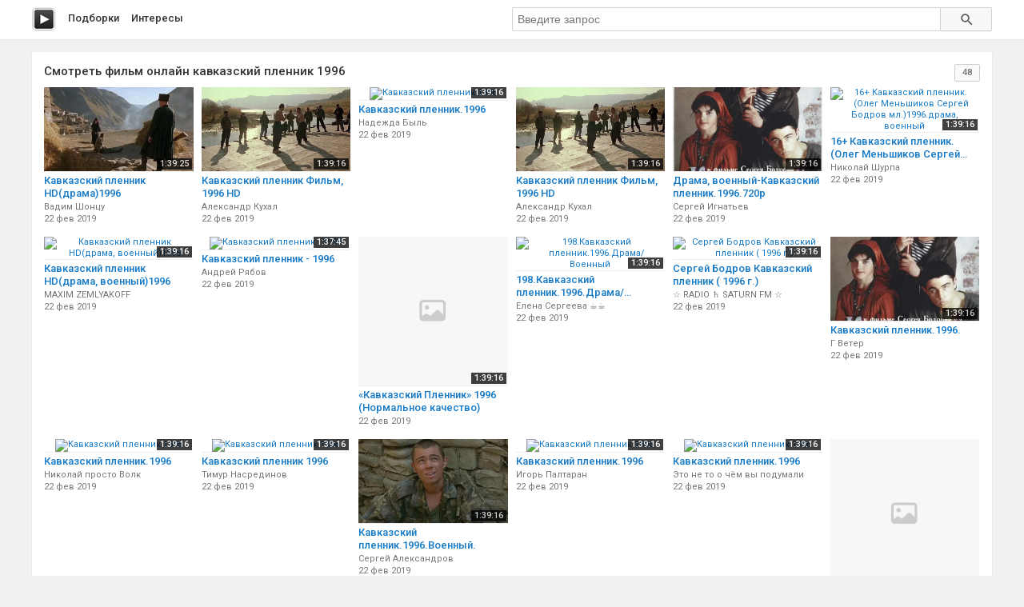

--- FILE ---
content_type: text/html; charset=utf-8
request_url: http://peli.ru.net/s/84-smotret-film-onlajn-kavkazskij-plennik-1996
body_size: 7275
content:
<!doctype html>
<html class="modern-no-js" lang="ru" prefix="og: http://ogp.me/ns# video: http://ogp.me/ns/video# ya: http://webmaster.yandex.ru/vocabularies/">
<head>
    <meta charset="utf-8">
    <meta http-equiv="x-ua-compatible" content="ie=edge">
    <title>Смотреть фильм онлайн кавказский пленник 1996</title>
    <meta name="description" content="смотреть фильм онлайн кавказский пленник 1996">
    <meta name="viewport" content="width=device-width, initial-scale=1">
    
    
    <link rel="canonical" href="http://peli.ru.net/s/84-smotret-film-onlajn-kavkazskij-plennik-1996" />
    

    <link rel="shortcut icon" href="/favicon.ico" type="image/x-icon" />
    <meta name="theme-color" content="#ab9f9f" />

    <link rel="stylesheet" href="https://cdnjs.cloudflare.com/ajax/libs/10up-sanitize.css/5.0.0/sanitize.min.css" integrity="sha256-qNrgGqSO9Xu/fUg5vIi1xwbnOleSZRAidBaJ8U4qEy8=" crossorigin="anonymous" />
    <link href="https://fonts.googleapis.com/css?family=Roboto:400,500,700&subset=cyrillic,cyrillic-ext" rel="stylesheet">
    <link rel="stylesheet" href="/css/main.css">
    <script src="/js/all.js"></script>
    
    <link rel="stylesheet" href="https://s1.videos.ru.net/plugin/video.css?1" />
    <script src="https://s1.videos.ru.net/plugin/video.js?2"></script>
</head>
<body>
<div class="page-wrapper">
    <header class="main-header">
        <div class="container">
            <a class="main-header__logo" href="/" title="Перейти на главную"></a>

            <nav class="header-menu">
                <a class="header-menu__item" href="/c/" title="Смотреть видео подборки">Подборки</a>
                <a class="header-menu__item" href="/s/" title="Смотреть интересы пользователей">Интересы</a>
            </nav>

            <form class="header-search" method="get" action="/s/">
                <input name="q" type="text" class="header-search__input" placeholder="Введите запрос" autocomplete="off" value="" />
                <button type="submit" class="header-search__button"></button>
            </form>
        </div>
    </header>
    <main class="container page">

<section class="section-panel section-panel_padding_yes">

    
    <div class="video-section">
        <h2 class="video-section__title">
            
                Смотреть фильм онлайн кавказский пленник 1996
            
            <span class="video-section__count">48</span>
        </h2>
        
        
        
        <div class="video-section__content">
            
            <div class="video-card">
                <a class="video-card__image-link" href="/v/45883" title="Кавказский пленник HD(драма)1996 смотреть онлайн">
                    <img class="video-card__image" src="https://pimg.mycdn.me/getImage?disableStub=true&amp;type=VIDEO_S_720&amp;url=http%3A%2F%2Fi.mycdn.me%2Fimage%3Fid%3D837452535187%26t%3D50%26plc%3DWEB%26tkn%3D*XPPhHFTBiTT0lT-Xl0HGz6MVMgA&amp;signatureToken=JLGj2wqQTW7Nw61ZEgnOSw" alt="Кавказский пленник HD(драма)1996" title="Кавказский пленник HD(драма)1996 смотреть онлайн" />
                    <span class="video-card__time">1:39:25</span>
                </a>
                <div class="video-card__wrapper">
                    <h3 class="video-card__title"><a href="/v/45883" title="Кавказский пленник HD(драма)1996 смотреть онлайн">Кавказский пленник HD(драма)1996</a></h3>
                    
                    <div class="video-card__author">Вадим Шонцу</div>
                    
                    <div class="video-card__date">22 фев 2019</div>
                </div>
            </div>
            
            <div class="video-card">
                <a class="video-card__image-link" href="/v/45884" title="Кавказский пленник Фильм, 1996 HD смотреть онлайн">
                    <img class="video-card__image" src="https://pimg.mycdn.me/getImage?disableStub=true&amp;type=VIDEO_S_720&amp;url=http%3A%2F%2Fi.mycdn.me%2Fimage%3Fid%3D868002304226%26t%3D50%26plc%3DWEB%26tkn%3D*7K2vNXYwZNFQzYxqXtn3zmmlXGA&amp;signatureToken=HuTNyqtbId_bdAgXIoBYRA" alt="Кавказский пленник Фильм, 1996 HD" title="Кавказский пленник Фильм, 1996 HD смотреть онлайн" />
                    <span class="video-card__time">1:39:16</span>
                </a>
                <div class="video-card__wrapper">
                    <h3 class="video-card__title"><a href="/v/45884" title="Кавказский пленник Фильм, 1996 HD смотреть онлайн">Кавказский пленник Фильм, 1996 HD</a></h3>
                    
                    <div class="video-card__author">Александр Кухал</div>
                    
                    <div class="video-card__date">22 фев 2019</div>
                </div>
            </div>
            
            <div class="video-card">
                <a class="video-card__image-link" href="/v/45885" title="Кавказский пленник.1996 смотреть онлайн">
                    <img class="video-card__image" src="https://pimg.mycdn.me/getImage?disableStub=true&amp;type=VIDEO_S_720&amp;url=https%3A%2F%2Fvdp.mycdn.me%2FgetImage%3Fid%3D457503017493%26idx%3D10%26thumbType%3D32%26f%3D1&amp;signatureToken=NBgruVtuqQJ26wzvVEj0pQ" alt="Кавказский пленник.1996" title="Кавказский пленник.1996 смотреть онлайн" />
                    <span class="video-card__time">1:39:16</span>
                </a>
                <div class="video-card__wrapper">
                    <h3 class="video-card__title"><a href="/v/45885" title="Кавказский пленник.1996 смотреть онлайн">Кавказский пленник.1996</a></h3>
                    
                    <div class="video-card__author">Надежда Быль</div>
                    
                    <div class="video-card__date">22 фев 2019</div>
                </div>
            </div>
            
            <div class="video-card">
                <a class="video-card__image-link" href="/v/45886" title="Кавказский пленник Фильм, 1996 HD смотреть онлайн">
                    <img class="video-card__image" src="https://pimg.mycdn.me/getImage?disableStub=true&amp;type=VIDEO_S_720&amp;url=http%3A%2F%2Fi.mycdn.me%2Fimage%3Fid%3D868002304226%26t%3D50%26plc%3DWEB%26tkn%3D*7K2vNXYwZNFQzYxqXtn3zmmlXGA&amp;signatureToken=HuTNyqtbId_bdAgXIoBYRA" alt="Кавказский пленник Фильм, 1996 HD" title="Кавказский пленник Фильм, 1996 HD смотреть онлайн" />
                    <span class="video-card__time">1:39:16</span>
                </a>
                <div class="video-card__wrapper">
                    <h3 class="video-card__title"><a href="/v/45886" title="Кавказский пленник Фильм, 1996 HD смотреть онлайн">Кавказский пленник Фильм, 1996 HD</a></h3>
                    
                    <div class="video-card__author">Александр Кухал</div>
                    
                    <div class="video-card__date">22 фев 2019</div>
                </div>
            </div>
            
            <div class="video-card">
                <a class="video-card__image-link" href="/v/45887" title="драма, военный-Кавказский пленник.1996.720p смотреть онлайн">
                    <img class="video-card__image" src="https://pimg.mycdn.me/getImage?disableStub=true&amp;type=VIDEO_S_720&amp;url=http%3A%2F%2Fi.mycdn.me%2Fimage%3Fid%3D871175741178%26t%3D50%26plc%3DWEB%26tkn%3D*HOjEgNrMfNIfQFRYA0GtERy6_hs&amp;signatureToken=LNSW4lC0ZxvrknKBq0jX5A" alt="драма, военный-Кавказский пленник.1996.720p" title="драма, военный-Кавказский пленник.1996.720p смотреть онлайн" />
                    <span class="video-card__time">1:39:16</span>
                </a>
                <div class="video-card__wrapper">
                    <h3 class="video-card__title"><a href="/v/45887" title="драма, военный-Кавказский пленник.1996.720p смотреть онлайн">Драма, военный-Кавказский пленник.1996.720p</a></h3>
                    
                    <div class="video-card__author">Сергей Игнатьев</div>
                    
                    <div class="video-card__date">22 фев 2019</div>
                </div>
            </div>
            
            <div class="video-card">
                <a class="video-card__image-link" href="/v/45888" title="16+ Кавказский пленник.(Олег Меньшиков Сергей Бодров мл.)1996.драма, военный смотреть онлайн">
                    <img class="video-card__image" src="https://pimg.mycdn.me/getImage?disableStub=true&amp;type=VIDEO_S_720&amp;url=https%3A%2F%2Fvdp.mycdn.me%2FgetImage%3Fid%3D464518449881%26idx%3D5%26thumbType%3D32%26f%3D1&amp;signatureToken=FSvuRWCAW4Laph6AZSiCPw" alt="16+ Кавказский пленник.(Олег Меньшиков Сергей Бодров мл.)1996.драма, военный" title="16+ Кавказский пленник.(Олег Меньшиков Сергей Бодров мл.)1996.драма, военный смотреть онлайн" />
                    <span class="video-card__time">1:39:16</span>
                </a>
                <div class="video-card__wrapper">
                    <h3 class="video-card__title"><a href="/v/45888" title="16+ Кавказский пленник.(Олег Меньшиков Сергей Бодров мл.)1996.драма, военный смотреть онлайн">16+ Кавказский пленник.(Олег Меньшиков Сергей Бодров мл.)1996.драма, военный</a></h3>
                    
                    <div class="video-card__author">Николай Шурпа</div>
                    
                    <div class="video-card__date">22 фев 2019</div>
                </div>
            </div>
            
        </div>
        
        <div class="video-section__content">
            
            <div class="video-card">
                <a class="video-card__image-link" href="/v/45889" title="Кавказский пленник HD(драма, военный)1996 смотреть онлайн">
                    <img class="video-card__image" src="https://pimg.mycdn.me/getImage?disableStub=true&amp;type=VIDEO_S_720&amp;url=https%3A%2F%2Fvdp.mycdn.me%2FgetImage%3Fid%3D375555361387%26idx%3D14%26thumbType%3D32%26f%3D1&amp;signatureToken=jlQLKSnJ81dukddkVroRAw" alt="Кавказский пленник HD(драма, военный)1996" title="Кавказский пленник HD(драма, военный)1996 смотреть онлайн" />
                    <span class="video-card__time">1:39:16</span>
                </a>
                <div class="video-card__wrapper">
                    <h3 class="video-card__title"><a href="/v/45889" title="Кавказский пленник HD(драма, военный)1996 смотреть онлайн">Кавказский пленник HD(драма, военный)1996</a></h3>
                    
                    <div class="video-card__author">MAXIM ZEMLYAKOFF</div>
                    
                    <div class="video-card__date">22 фев 2019</div>
                </div>
            </div>
            
            <div class="video-card">
                <a class="video-card__image-link" href="/v/45890" title="Кавказский пленник - 1996 смотреть онлайн">
                    <img class="video-card__image" src="https://pimg.mycdn.me/getImage?disableStub=true&amp;type=VIDEO_S_720&amp;url=https%3A%2F%2Fvdp.mycdn.me%2FgetImage%3Fid%3D40128940776%26idx%3D0%26thumbType%3D32%26f%3D1&amp;signatureToken=XkAw8rkDcsL1NW6LtelB-Q" alt="Кавказский пленник - 1996" title="Кавказский пленник - 1996 смотреть онлайн" />
                    <span class="video-card__time">1:37:45</span>
                </a>
                <div class="video-card__wrapper">
                    <h3 class="video-card__title"><a href="/v/45890" title="Кавказский пленник - 1996 смотреть онлайн">Кавказский пленник - 1996</a></h3>
                    
                    <div class="video-card__author">Андрей Рябов</div>
                    
                    <div class="video-card__date">22 фев 2019</div>
                </div>
            </div>
            
            <div class="video-card">
                <a class="video-card__image-link" href="/v/45891" title="«Кавказский Пленник» 1996 (Нормальное качество) смотреть онлайн">
                    <img class="video-card__image" src="https://pimg.mycdn.me/getImage?disableStub=true&amp;type=VIDEO_S_720&amp;url=http%3A%2F%2Fi.ytimg.com%2Fvi%2FVi2ITiWwnxo%2F0.jpg&amp;signatureToken=PNRD2w5Ua4JhsVaPzxGITQ" alt="«Кавказский Пленник» 1996 (Нормальное качество)" title="«Кавказский Пленник» 1996 (Нормальное качество) смотреть онлайн" />
                    <span class="video-card__time">1:39:16</span>
                </a>
                <div class="video-card__wrapper">
                    <h3 class="video-card__title"><a href="/v/45891" title="«Кавказский Пленник» 1996 (Нормальное качество) смотреть онлайн">«Кавказский Пленник» 1996 (Нормальное качество)</a></h3>
                    
                    <div class="video-card__date">22 фев 2019</div>
                </div>
            </div>
            
            <div class="video-card">
                <a class="video-card__image-link" href="/v/45892" title="198.Кавказский пленник.1996.Драма/Военный смотреть онлайн">
                    <img class="video-card__image" src="https://pimg.mycdn.me/getImage?disableStub=true&amp;type=VIDEO_S_720&amp;url=https%3A%2F%2Fvdp.mycdn.me%2FgetImage%3Fid%3D141959432704%26idx%3D14%26thumbType%3D32%26f%3D1&amp;signatureToken=SZqVVFprdwJOnvbIy3YbiQ" alt="198.Кавказский пленник.1996.Драма/Военный" title="198.Кавказский пленник.1996.Драма/Военный смотреть онлайн" />
                    <span class="video-card__time">1:39:16</span>
                </a>
                <div class="video-card__wrapper">
                    <h3 class="video-card__title"><a href="/v/45892" title="198.Кавказский пленник.1996.Драма/Военный смотреть онлайн">198.Кавказский пленник.1996.Драма/Военный</a></h3>
                    
                    <div class="video-card__author">Елена Сергеева ☕☕</div>
                    
                    <div class="video-card__date">22 фев 2019</div>
                </div>
            </div>
            
            <div class="video-card">
                <a class="video-card__image-link" href="/v/45893" title="Сергей Бодров Кавказский пленник ( 1996 г.) смотреть онлайн">
                    <img class="video-card__image" src="https://pimg.mycdn.me/getImage?disableStub=true&amp;type=VIDEO_S_720&amp;url=https%3A%2F%2Fvdp.mycdn.me%2FgetImage%3Fid%3D72328809030%26idx%3D14%26thumbType%3D32%26f%3D1&amp;signatureToken=cWYI9Vu1IwAL-s7u_O6QLA" alt="Сергей Бодров Кавказский пленник ( 1996 г.)" title="Сергей Бодров Кавказский пленник ( 1996 г.) смотреть онлайн" />
                    <span class="video-card__time">1:39:16</span>
                </a>
                <div class="video-card__wrapper">
                    <h3 class="video-card__title"><a href="/v/45893" title="Сергей Бодров Кавказский пленник ( 1996 г.) смотреть онлайн">Сергей Бодров Кавказский пленник ( 1996 г.)</a></h3>
                    
                    <div class="video-card__author">☆ RADIO ♄ SATURN FM ☆</div>
                    
                    <div class="video-card__date">22 фев 2019</div>
                </div>
            </div>
            
            <div class="video-card">
                <a class="video-card__image-link" href="/v/45894" title="Кавказский пленник.1996. смотреть онлайн">
                    <img class="video-card__image" src="https://pimg.mycdn.me/getImage?disableStub=true&amp;type=VIDEO_S_720&amp;url=http%3A%2F%2Fi.mycdn.me%2Fimage%3Fid%3D837784902612%26t%3D50%26plc%3DWEB%26tkn%3D*vvYqHVE27xhGKZ_bp070AEMp4gk&amp;signatureToken=P8vLom87CWQcfyXr45UPYA" alt="Кавказский пленник.1996." title="Кавказский пленник.1996. смотреть онлайн" />
                    <span class="video-card__time">1:39:16</span>
                </a>
                <div class="video-card__wrapper">
                    <h3 class="video-card__title"><a href="/v/45894" title="Кавказский пленник.1996. смотреть онлайн">Кавказский пленник.1996.</a></h3>
                    
                    <div class="video-card__author">Г Ветер</div>
                    
                    <div class="video-card__date">22 фев 2019</div>
                </div>
            </div>
            
        </div>
        
        <div class="video-section__content">
            
            <div class="video-card">
                <a class="video-card__image-link" href="/v/45895" title="Кавказский пленник.1996 смотреть онлайн">
                    <img class="video-card__image" src="https://pimg.mycdn.me/getImage?disableStub=true&amp;type=VIDEO_S_720&amp;url=https%3A%2F%2Fvdp.mycdn.me%2FgetImage%3Fid%3D482055686700%26idx%3D14%26thumbType%3D32%26f%3D1&amp;signatureToken=oHebVtcH-dYSAJjaHG61DQ" alt="Кавказский пленник.1996" title="Кавказский пленник.1996 смотреть онлайн" />
                    <span class="video-card__time">1:39:16</span>
                </a>
                <div class="video-card__wrapper">
                    <h3 class="video-card__title"><a href="/v/45895" title="Кавказский пленник.1996 смотреть онлайн">Кавказский пленник.1996</a></h3>
                    
                    <div class="video-card__author">Николай просто Волк</div>
                    
                    <div class="video-card__date">22 фев 2019</div>
                </div>
            </div>
            
            <div class="video-card">
                <a class="video-card__image-link" href="/v/45896" title="Кавказский пленник 1996 смотреть онлайн">
                    <img class="video-card__image" src="https://pimg.mycdn.me/getImage?disableStub=true&amp;type=VIDEO_S_720&amp;url=https%3A%2F%2Fvdp.mycdn.me%2FgetImage%3Fid%3D70751816381%26idx%3D5%26thumbType%3D32%26f%3D1&amp;signatureToken=XwVXrjV18N_5z8ZxqA7jRw" alt="Кавказский пленник 1996" title="Кавказский пленник 1996 смотреть онлайн" />
                    <span class="video-card__time">1:39:16</span>
                </a>
                <div class="video-card__wrapper">
                    <h3 class="video-card__title"><a href="/v/45896" title="Кавказский пленник 1996 смотреть онлайн">Кавказский пленник 1996</a></h3>
                    
                    <div class="video-card__author">Тимур Насрединов</div>
                    
                    <div class="video-card__date">22 фев 2019</div>
                </div>
            </div>
            
            <div class="video-card">
                <a class="video-card__image-link" href="/v/45897" title="Кавказский пленник.1996.Военный. смотреть онлайн">
                    <img class="video-card__image" src="https://pimg.mycdn.me/getImage?disableStub=true&amp;type=VIDEO_S_720&amp;url=http%3A%2F%2Fi.mycdn.me%2Fimage%3Fid%3D840205227721%26t%3D50%26plc%3DWEB%26tkn%3D*7YeZlbMbWw3SSKHa4UjPvQobjr0&amp;signatureToken=qLy0egJp-eyLJXqfPsdq_g" alt="Кавказский пленник.1996.Военный." title="Кавказский пленник.1996.Военный. смотреть онлайн" />
                    <span class="video-card__time">1:39:16</span>
                </a>
                <div class="video-card__wrapper">
                    <h3 class="video-card__title"><a href="/v/45897" title="Кавказский пленник.1996.Военный. смотреть онлайн">Кавказский пленник.1996.Военный.</a></h3>
                    
                    <div class="video-card__author">Сергей Александров</div>
                    
                    <div class="video-card__date">22 фев 2019</div>
                </div>
            </div>
            
            <div class="video-card">
                <a class="video-card__image-link" href="/v/45898" title="Кавказский пленник.1996 смотреть онлайн">
                    <img class="video-card__image" src="https://pimg.mycdn.me/getImage?disableStub=true&amp;type=VIDEO_S_720&amp;url=https%3A%2F%2Fvdp.mycdn.me%2FgetImage%3Fid%3D381489711713%26idx%3D10%26thumbType%3D32%26f%3D1&amp;signatureToken=N6_ufwkXv50V7GTIhsLq-A" alt="Кавказский пленник.1996" title="Кавказский пленник.1996 смотреть онлайн" />
                    <span class="video-card__time">1:39:16</span>
                </a>
                <div class="video-card__wrapper">
                    <h3 class="video-card__title"><a href="/v/45898" title="Кавказский пленник.1996 смотреть онлайн">Кавказский пленник.1996</a></h3>
                    
                    <div class="video-card__author">Игорь Палтаран</div>
                    
                    <div class="video-card__date">22 фев 2019</div>
                </div>
            </div>
            
            <div class="video-card">
                <a class="video-card__image-link" href="/v/45899" title="Кавказский пленник.1996 смотреть онлайн">
                    <img class="video-card__image" src="https://pimg.mycdn.me/getImage?disableStub=true&amp;type=VIDEO_S_720&amp;url=https%3A%2F%2Fvdp.mycdn.me%2FgetImage%3Fid%3D98639547095%26idx%3D2%26thumbType%3D32%26f%3D1&amp;signatureToken=ehKjTrYdH6QWjvhzLcEqew" alt="Кавказский пленник.1996" title="Кавказский пленник.1996 смотреть онлайн" />
                    <span class="video-card__time">1:39:16</span>
                </a>
                <div class="video-card__wrapper">
                    <h3 class="video-card__title"><a href="/v/45899" title="Кавказский пленник.1996 смотреть онлайн">Кавказский пленник.1996</a></h3>
                    
                    <div class="video-card__author">Это не то о чём вы подумали</div>
                    
                    <div class="video-card__date">22 фев 2019</div>
                </div>
            </div>
            
            <div class="video-card">
                <a class="video-card__image-link" href="/v/45900" title="Кавказский пленник - русский фильм драма, военный 1996 год Россия смотреть онлайн">
                    <img class="video-card__image" src="https://pimg.mycdn.me/getImage?disableStub=true&amp;type=VIDEO_S_720&amp;url=http%3A%2F%2Fi.ytimg.com%2Fvi%2FeKSIt5NsguI%2F0.jpg&amp;signatureToken=fziwFjIBCNp28jGF3uAI8w" alt="Кавказский пленник - русский фильм драма, военный 1996 год Россия" title="Кавказский пленник - русский фильм драма, военный 1996 год Россия смотреть онлайн" />
                    <span class="video-card__time">1:37:47</span>
                </a>
                <div class="video-card__wrapper">
                    <h3 class="video-card__title"><a href="/v/45900" title="Кавказский пленник - русский фильм драма, военный 1996 год Россия смотреть онлайн">Кавказский пленник - русский фильм драма, военный 1996 год Россия</a></h3>
                    
                    <div class="video-card__date">22 фев 2019</div>
                </div>
            </div>
            
        </div>
        
        <div class="video-section__content">
            
            <div class="video-card">
                <a class="video-card__image-link" href="/v/45901" title="Кавказский пленник.1996 смотреть онлайн">
                    <img class="video-card__image" src="https://pimg.mycdn.me/getImage?disableStub=true&amp;type=VIDEO_S_720&amp;url=https%3A%2F%2Fvdp.mycdn.me%2FgetImage%3Fid%3D67149498981%26idx%3D0%26thumbType%3D32%26f%3D1&amp;signatureToken=y82TiknGngpXPbNvllLjuA" alt="Кавказский пленник.1996" title="Кавказский пленник.1996 смотреть онлайн" />
                    <span class="video-card__time">1:39:16</span>
                </a>
                <div class="video-card__wrapper">
                    <h3 class="video-card__title"><a href="/v/45901" title="Кавказский пленник.1996 смотреть онлайн">Кавказский пленник.1996</a></h3>
                    
                    <div class="video-card__author">В Л</div>
                    
                    <div class="video-card__date">22 фев 2019</div>
                </div>
            </div>
            
            <div class="video-card">
                <a class="video-card__image-link" href="/v/45902" title="Кавказский пленник 1996г. Фильм Сергея Бодрова. смотреть онлайн">
                    <img class="video-card__image" src="https://pimg.mycdn.me/getImage?disableStub=true&amp;type=VIDEO_S_720&amp;url=https%3A%2F%2Fvdp.mycdn.me%2FgetImage%3Fid%3D49444948548%26idx%3D14%26thumbType%3D37%26f%3D1&amp;signatureToken=qs4qnr2HY7Jn4IOQ8eujyA" alt="Кавказский пленник 1996г. Фильм Сергея Бодрова." title="Кавказский пленник 1996г. Фильм Сергея Бодрова. смотреть онлайн" />
                    <span class="video-card__time">1:39:16</span>
                </a>
                <div class="video-card__wrapper">
                    <h3 class="video-card__title"><a href="/v/45902" title="Кавказский пленник 1996г. Фильм Сергея Бодрова. смотреть онлайн">Кавказский пленник 1996г. Фильм Сергея Бодрова.</a></h3>
                    
                    <div class="video-card__author">Scorpion 聡</div>
                    
                    <div class="video-card__date">22 фев 2019</div>
                </div>
            </div>
            
            <div class="video-card">
                <a class="video-card__image-link" href="/v/45903" title="Кавказский пленник HD (драма, 1996) смотреть онлайн">
                    <img class="video-card__image" src="https://pimg.mycdn.me/getImage?disableStub=true&amp;type=VIDEO_S_720&amp;url=http%3A%2F%2Fi.mycdn.me%2Fimage%3Fid%3D837132827494%26t%3D50%26plc%3DWEB%26tkn%3D*SUojfdE-5kkV59N4xwLNLwq9sWU&amp;signatureToken=Jbw1F37ldK-Y_OZ2-qQMSA" alt="Кавказский пленник HD (драма, 1996)" title="Кавказский пленник HD (драма, 1996) смотреть онлайн" />
                    <span class="video-card__time">1:39:25</span>
                </a>
                <div class="video-card__wrapper">
                    <h3 class="video-card__title"><a href="/v/45903" title="Кавказский пленник HD (драма, 1996) смотреть онлайн">Кавказский пленник HD (драма, 1996)</a></h3>
                    
                    <div class="video-card__author">Алёнка Яковлева</div>
                    
                    <div class="video-card__date">22 фев 2019</div>
                </div>
            </div>
            
            <div class="video-card">
                <a class="video-card__image-link" href="/v/45904" title="Кавказский пленник (военная драма) 1996. смотреть онлайн">
                    <img class="video-card__image" src="https://pimg.mycdn.me/getImage?disableStub=true&amp;type=VIDEO_S_720&amp;url=http%3A%2F%2Fi.mycdn.me%2Fimage%3Fid%3D877432896880%26t%3D50%26plc%3DWEB%26tkn%3D*rGMmjjP1qHwoK4igCslrdvj4HOk&amp;signatureToken=qK5VP6OPtfUD2Yqzo_czlA" alt="Кавказский пленник (военная драма) 1996." title="Кавказский пленник (военная драма) 1996. смотреть онлайн" />
                    <span class="video-card__time">1:50:57</span>
                </a>
                <div class="video-card__wrapper">
                    <h3 class="video-card__title"><a href="/v/45904" title="Кавказский пленник (военная драма) 1996. смотреть онлайн">Кавказский пленник (военная драма) 1996.</a></h3>
                    
                    <div class="video-card__author">Vladimir Anikin</div>
                    
                    <div class="video-card__date">22 фев 2019</div>
                </div>
            </div>
            
            <div class="video-card">
                <a class="video-card__image-link" href="/v/45905" title="⛓ Кавказский пленник 1996г. Фильм Сергея Бодрова смотреть онлайн">
                    <img class="video-card__image" src="https://pimg.mycdn.me/getImage?disableStub=true&amp;type=VIDEO_S_720&amp;url=https%3A%2F%2Fvdp.mycdn.me%2FgetImage%3Fid%3D395483876007%26idx%3D5%26thumbType%3D37%26f%3D1&amp;signatureToken=h9VoU7IzlT9zPgk_rQTaGQ" alt="⛓ Кавказский пленник 1996г. Фильм Сергея Бодрова" title="⛓ Кавказский пленник 1996г. Фильм Сергея Бодрова смотреть онлайн" />
                    <span class="video-card__time">1:39:16</span>
                </a>
                <div class="video-card__wrapper">
                    <h3 class="video-card__title"><a href="/v/45905" title="⛓ Кавказский пленник 1996г. Фильм Сергея Бодрова смотреть онлайн">⛓ Кавказский пленник 1996г. Фильм Сергея Бодрова</a></h3>
                    
                    <div class="video-card__author">Игорь Волков</div>
                    
                    <div class="video-card__date">22 фев 2019</div>
                </div>
            </div>
            
            <div class="video-card">
                <a class="video-card__image-link" href="/v/45906" title="Опера «Кавказский пленник» - Красноярский государственний театр оперы смотреть онлайн">
                    <img class="video-card__image" src="https://pimg.mycdn.me/getImage?disableStub=true&amp;type=VIDEO_S_720&amp;url=http%3A%2F%2Fi.mycdn.me%2Fimage%3Fid%3D864091785123%26t%3D50%26plc%3DWEB%26tkn%3D*RZCMBeWZfslmeTD4UkOe02GVzVs&amp;signatureToken=-9fpOMB4OnHG92WEQ7tVSg" alt="Опера «Кавказский пленник» - Красноярский государственний театр оперы" title="Опера «Кавказский пленник» - Красноярский государственний театр оперы смотреть онлайн" />
                    <span class="video-card__time">2:04:19</span>
                </a>
                <div class="video-card__wrapper">
                    <h3 class="video-card__title"><a href="/v/45906" title="Опера «Кавказский пленник» - Красноярский государственний театр оперы смотреть онлайн">Опера «Кавказский пленник» - Красноярский государственний театр оперы</a></h3>
                    
                    <div class="video-card__author">Богдан Павлик</div>
                    
                    <div class="video-card__date">22 фев 2019</div>
                </div>
            </div>
            
        </div>
        
        <div class="video-section__content">
            
            <div class="video-card">
                <a class="video-card__image-link" href="/v/45907" title="Фильм &#34; Кавказский пленник НD (1996) &#34;. смотреть онлайн">
                    <img class="video-card__image" src="https://pimg.mycdn.me/getImage?disableStub=true&amp;type=VIDEO_S_720&amp;url=http%3A%2F%2Fi.mycdn.me%2Fimage%3Fid%3D859040664259%26t%3D50%26plc%3DWEB%26tkn%3D*Yy5WEi1Kr2hxF6qQVPiRcECBUNo&amp;signatureToken=xRUbhNJb8kalgggWIX0DVw" alt="Фильм &#34; Кавказский пленник НD (1996) &#34;." title="Фильм &#34; Кавказский пленник НD (1996) &#34;. смотреть онлайн" />
                    <span class="video-card__time">1:39:16</span>
                </a>
                <div class="video-card__wrapper">
                    <h3 class="video-card__title"><a href="/v/45907" title="Фильм &#34; Кавказский пленник НD (1996) &#34;. смотреть онлайн">Фильм &#34; Кавказский пленник НD (1996) &#34;.</a></h3>
                    
                    <div class="video-card__author">✠Николай Другалёв✠ ✠ID44315✠</div>
                    
                    <div class="video-card__date">22 фев 2019</div>
                </div>
            </div>
            
            <div class="video-card">
                <a class="video-card__image-link" href="/v/45908" title="Кавказский пленник (1996) смотреть онлайн">
                    <img class="video-card__image" src="https://pimg.mycdn.me/getImage?disableStub=true&amp;type=VIDEO_S_720&amp;url=https%3A%2F%2Fvdp.mycdn.me%2FgetImage%3Fid%3D379061734012%26idx%3D14%26thumbType%3D32%26f%3D1&amp;signatureToken=zXC3YUaghtQjajKGGXY0uQ" alt="Кавказский пленник (1996)" title="Кавказский пленник (1996) смотреть онлайн" />
                    <span class="video-card__time">1:39:16</span>
                </a>
                <div class="video-card__wrapper">
                    <h3 class="video-card__title"><a href="/v/45908" title="Кавказский пленник (1996) смотреть онлайн">Кавказский пленник (1996)</a></h3>
                    
                    <div class="video-card__author">Cергей Спартак</div>
                    
                    <div class="video-card__date">22 фев 2019</div>
                </div>
            </div>
            
            <div class="video-card">
                <a class="video-card__image-link" href="/v/45909" title="Что я увидел в горах Дагестана. Кавказский пленник. смотреть онлайн">
                    <img class="video-card__image" src="https://pimg.mycdn.me/getImage?disableStub=true&amp;type=VIDEO_S_720&amp;url=https%3A%2F%2Fvdp.mycdn.me%2FgetImage%3Fid%3D829249225994%26idx%3D30%26thumbType%3D47%26f%3D1%26i%3D1&amp;signatureToken=XVuqZBU10U65NfSt_b4YsA" alt="Что я увидел в горах Дагестана. Кавказский пленник." title="Что я увидел в горах Дагестана. Кавказский пленник. смотреть онлайн" />
                    <span class="video-card__time">18:13</span>
                </a>
                <div class="video-card__wrapper">
                    <h3 class="video-card__title"><a href="/v/45909" title="Что я увидел в горах Дагестана. Кавказский пленник. смотреть онлайн">Что я увидел в горах Дагестана. Кавказский пленник.</a></h3>
                    
                    <div class="video-card__date">22 фев 2019</div>
                </div>
            </div>
            
            <div class="video-card">
                <a class="video-card__image-link" href="/v/45910" title="Кавказский пленник (драма, военный) смотреть онлайн">
                    <img class="video-card__image" src="https://pimg.mycdn.me/getImage?disableStub=true&amp;type=VIDEO_S_720&amp;url=https%3A%2F%2Fvdp.mycdn.me%2FgetImage%3Fid%3D10274014582%26idx%3D30%26thumbType%3D47%26f%3D1%26i%3D1&amp;signatureToken=Vwp15SMx-mQR_wqunI6lTQ" alt="Кавказский пленник (драма, военный)" title="Кавказский пленник (драма, военный) смотреть онлайн" />
                    <span class="video-card__time">1:39:15</span>
                </a>
                <div class="video-card__wrapper">
                    <h3 class="video-card__title"><a href="/v/45910" title="Кавказский пленник (драма, военный) смотреть онлайн">Кавказский пленник (драма, военный)</a></h3>
                    
                    <div class="video-card__date">22 фев 2019</div>
                </div>
            </div>
            
            <div class="video-card">
                <a class="video-card__image-link" href="/v/45911" title="Кавказский пленник. Сергей Бодров-младший смотреть онлайн">
                    <img class="video-card__image" src="https://pimg.mycdn.me/getImage?disableStub=true&amp;type=VIDEO_S_720&amp;url=http%3A%2F%2Fi.mycdn.me%2Fimage%3Fid%3D861720341160%26t%3D50%26plc%3DWEB%26tkn%3D*RIV8oGSWDmgA-TOBNjD-M6evjp0&amp;signatureToken=Mt9aHDvxCG1suxoc-IJfLw" alt="Кавказский пленник. Сергей Бодров-младший" title="Кавказский пленник. Сергей Бодров-младший смотреть онлайн" />
                    <span class="video-card__time">44:15</span>
                </a>
                <div class="video-card__wrapper">
                    <h3 class="video-card__title"><a href="/v/45911" title="Кавказский пленник. Сергей Бодров-младший смотреть онлайн">Кавказский пленник. Сергей Бодров-младший</a></h3>
                    
                    <div class="video-card__author">Никита Голощапов</div>
                    
                    <div class="video-card__date">22 фев 2019</div>
                </div>
            </div>
            
            <div class="video-card">
                <a class="video-card__image-link" href="/v/45912" title="Кавказский пленник.А.Пушкин.Читает А.Пир-Будагян смотреть онлайн">
                    <img class="video-card__image" src="https://pimg.mycdn.me/getImage?disableStub=true&amp;type=VIDEO_S_720&amp;url=https%3A%2F%2Fvdp.mycdn.me%2FgetImage%3Fid%3D1290208728%26idx%3D30%26thumbType%3D47%26f%3D1%26i%3D1&amp;signatureToken=JKKkkr_ydBw7QAZCNSxELg" alt="Кавказский пленник.А.Пушкин.Читает А.Пир-Будагян" title="Кавказский пленник.А.Пушкин.Читает А.Пир-Будагян смотреть онлайн" />
                    <span class="video-card__time">11:52</span>
                </a>
                <div class="video-card__wrapper">
                    <h3 class="video-card__title"><a href="/v/45912" title="Кавказский пленник.А.Пушкин.Читает А.Пир-Будагян смотреть онлайн">Кавказский пленник.А.Пушкин.Читает А.Пир-Будагян</a></h3>
                    
                    <div class="video-card__date">22 фев 2019</div>
                </div>
            </div>
            
        </div>
        
        <div class="video-section__content">
            
            <div class="video-card">
                <a class="video-card__image-link" href="/v/45913" title="5 КЛ. ЛИТЕРАТУРА. Л.Н. ТОЛСТОЙ &#34; КАВКАЗСКИЙ ПЛЕННИК &#34;. Худ. фильм. смотреть онлайн">
                    <img class="video-card__image" src="https://pimg.mycdn.me/getImage?disableStub=true&amp;type=VIDEO_S_720&amp;url=https%3A%2F%2Fvdp.mycdn.me%2FgetImage%3Fid%3D86349318720%26idx%3D12%26thumbType%3D32%26f%3D1&amp;signatureToken=mn6LvTTTAb2lwHTUI_47Dg" alt="5 КЛ. ЛИТЕРАТУРА. Л.Н. ТОЛСТОЙ &#34; КАВКАЗСКИЙ ПЛЕННИК &#34;. Худ. фильм." title="5 КЛ. ЛИТЕРАТУРА. Л.Н. ТОЛСТОЙ &#34; КАВКАЗСКИЙ ПЛЕННИК &#34;. Худ. фильм. смотреть онлайн" />
                    <span class="video-card__time">1:12:09</span>
                </a>
                <div class="video-card__wrapper">
                    <h3 class="video-card__title"><a href="/v/45913" title="5 КЛ. ЛИТЕРАТУРА. Л.Н. ТОЛСТОЙ &#34; КАВКАЗСКИЙ ПЛЕННИК &#34;. Худ. фильм. смотреть онлайн">5 КЛ. ЛИТЕРАТУРА. Л.Н. ТОЛСТОЙ &#34; КАВКАЗСКИЙ ПЛЕННИК &#34;. Худ. фильм.</a></h3>
                    
                    <div class="video-card__author">Людмила Алейникова</div>
                    
                    <div class="video-card__date">22 фев 2019</div>
                </div>
            </div>
            
            <div class="video-card">
                <a class="video-card__image-link" href="/v/45914" title="Кавказский пленник смотреть онлайн">
                    <img class="video-card__image" src="https://pimg.mycdn.me/getImage?disableStub=true&amp;type=VIDEO_S_720&amp;url=https%3A%2F%2Fvdp.mycdn.me%2FgetImage%3Fid%3D417918028348%26idx%3D2%26thumbType%3D32%26f%3D1&amp;signatureToken=1fJYhihB3jU-nzmG2ptvow" alt="Кавказский пленник" title="Кавказский пленник смотреть онлайн" />
                    <span class="video-card__time">1:39:15</span>
                </a>
                <div class="video-card__wrapper">
                    <h3 class="video-card__title"><a href="/v/45914" title="Кавказский пленник смотреть онлайн">Кавказский пленник</a></h3>
                    
                    <div class="video-card__author">Я НЕ ТАКАЯ КАК ВСЕ</div>
                    
                    <div class="video-card__date">22 фев 2019</div>
                </div>
            </div>
            
            <div class="video-card">
                <a class="video-card__image-link" href="/v/45915" title="Апшеронский кавказский пленник (похищение жениха) смотреть онлайн">
                    <img class="video-card__image" src="https://pimg.mycdn.me/getImage?disableStub=true&amp;type=VIDEO_S_720&amp;url=https%3A%2F%2Fvdp.mycdn.me%2FgetImage%3Fid%3D208389604787%26idx%3D30%26thumbType%3D47%26f%3D1%26i%3D1&amp;signatureToken=CS97gdA6HsZH7zVkuBdo3Q" alt="Апшеронский кавказский пленник (похищение жениха)" title="Апшеронский кавказский пленник (похищение жениха) смотреть онлайн" />
                    <span class="video-card__time">10:21</span>
                </a>
                <div class="video-card__wrapper">
                    <h3 class="video-card__title"><a href="/v/45915" title="Апшеронский кавказский пленник (похищение жениха) смотреть онлайн">Апшеронский кавказский пленник (похищение жениха)</a></h3>
                    
                    <div class="video-card__date">22 фев 2019</div>
                </div>
            </div>
            
            <div class="video-card">
                <a class="video-card__image-link" href="/v/45916" title="5 кл. Л.Толстой Кавказский пленник смотреть онлайн">
                    <img class="video-card__image" src="https://pimg.mycdn.me/getImage?disableStub=true&amp;type=VIDEO_S_720&amp;url=https%3A%2F%2Fvdp.mycdn.me%2FgetImage%3Fid%3D343251749440%26idx%3D4%26thumbType%3D37%26f%3D1&amp;signatureToken=8bSXDU2gAdFkBM_1LNx1Lg" alt="5 кл. Л.Толстой Кавказский пленник" title="5 кл. Л.Толстой Кавказский пленник смотреть онлайн" />
                    <span class="video-card__time">47:05</span>
                </a>
                <div class="video-card__wrapper">
                    <h3 class="video-card__title"><a href="/v/45916" title="5 кл. Л.Толстой Кавказский пленник смотреть онлайн">5 кл. Л.Толстой Кавказский пленник</a></h3>
                    
                    <div class="video-card__author">Людмила Алейникова</div>
                    
                    <div class="video-card__date">22 фев 2019</div>
                </div>
            </div>
            
            <div class="video-card">
                <a class="video-card__image-link" href="/v/45917" title="Кавказский пленник. Грузия-фильм 1975 смотреть онлайн">
                    <img class="video-card__image" src="https://pimg.mycdn.me/getImage?disableStub=true&amp;type=VIDEO_S_720&amp;url=https%3A%2F%2Fvdp.mycdn.me%2FgetImage%3Fid%3D3224569205%26idx%3D30%26thumbType%3D47%26f%3D1%26i%3D1&amp;signatureToken=MomNYrgQ6sHqFK6FFtniBA" alt="Кавказский пленник. Грузия-фильм 1975" title="Кавказский пленник. Грузия-фильм 1975 смотреть онлайн" />
                    <span class="video-card__time">1:12:07</span>
                </a>
                <div class="video-card__wrapper">
                    <h3 class="video-card__title"><a href="/v/45917" title="Кавказский пленник. Грузия-фильм 1975 смотреть онлайн">Кавказский пленник. Грузия-фильм 1975</a></h3>
                    
                    <div class="video-card__date">22 фев 2019</div>
                </div>
            </div>
            
            <div class="video-card">
                <a class="video-card__image-link" href="/v/45918" title="5 КЛ. УРОК ЛИТЕРАТУРЫ ПО РАССКАЗУ Л.Н. ТОЛСТОГО &#34; КАВКАЗСКИЙ ПЛЕННИК &#34;. смотреть онлайн">
                    <img class="video-card__image" src="https://pimg.mycdn.me/getImage?disableStub=true&amp;type=VIDEO_S_720&amp;url=https%3A%2F%2Fvdp.mycdn.me%2FgetImage%3Fid%3D86351284800%26idx%3D1%26thumbType%3D37%26f%3D1&amp;signatureToken=5yzRwLlsqw4yngRgYHj8cA" alt="5 КЛ. УРОК ЛИТЕРАТУРЫ ПО РАССКАЗУ Л.Н. ТОЛСТОГО &#34; КАВКАЗСКИЙ ПЛЕННИК &#34;." title="5 КЛ. УРОК ЛИТЕРАТУРЫ ПО РАССКАЗУ Л.Н. ТОЛСТОГО &#34; КАВКАЗСКИЙ ПЛЕННИК &#34;. смотреть онлайн" />
                    <span class="video-card__time">5:33</span>
                </a>
                <div class="video-card__wrapper">
                    <h3 class="video-card__title"><a href="/v/45918" title="5 КЛ. УРОК ЛИТЕРАТУРЫ ПО РАССКАЗУ Л.Н. ТОЛСТОГО &#34; КАВКАЗСКИЙ ПЛЕННИК &#34;. смотреть онлайн">5 КЛ. УРОК ЛИТЕРАТУРЫ ПО РАССКАЗУ Л.Н. ТОЛСТОГО &#34; КАВКАЗСКИЙ ПЛЕННИК &#34;.</a></h3>
                    
                    <div class="video-card__author">Людмила Алейникова</div>
                    
                    <div class="video-card__date">22 фев 2019</div>
                </div>
            </div>
            
        </div>
        
        <div class="video-section__content">
            
            <div class="video-card">
                <a class="video-card__image-link" href="/v/45919" title="Кавказский пленник😂 смотреть онлайн">
                    <img class="video-card__image" src="https://i.mycdn.me/i?r=A3EA6t7cx1vE8TE6LMwSih94UqhNzsx-F_qvkr-TwGrSVnYX6IegeRlI3VuBqT9qdISBSMXiAMRrU-AuHhM8tT5cVI-OjG8w3_pgT8jYvog7sIhEcu_8e8gVn1kIn9okxkwtkU1GHr9IIDR1gtYchsQc" alt="Кавказский пленник😂" title="Кавказский пленник😂 смотреть онлайн" />
                    <span class="video-card__time">0:57</span>
                </a>
                <div class="video-card__wrapper">
                    <h3 class="video-card__title"><a href="/v/45919" title="Кавказский пленник😂 смотреть онлайн">Кавказский пленник😂</a></h3>
                    
                    <div class="video-card__author">Люд ОК</div>
                    
                    <div class="video-card__date">22 фев 2019</div>
                </div>
            </div>
            
            <div class="video-card">
                <a class="video-card__image-link" href="/v/45920" title="УЙГУРЧА КАВКАЗСКИЙ ПЛЕННИК смотреть онлайн">
                    <img class="video-card__image" src="https://pimg.mycdn.me/getImage?disableStub=true&amp;type=VIDEO_S_720&amp;url=https%3A%2F%2Fvdp.mycdn.me%2FgetImage%3Fid%3D59210599136%26idx%3D0%26thumbType%3D32%26f%3D1&amp;signatureToken=EsH0TB5hZ4eG9jrfdoGVcA" alt="УЙГУРЧА КАВКАЗСКИЙ ПЛЕННИК" title="УЙГУРЧА КАВКАЗСКИЙ ПЛЕННИК смотреть онлайн" />
                    <span class="video-card__time">0:59</span>
                </a>
                <div class="video-card__wrapper">
                    <h3 class="video-card__title"><a href="/v/45920" title="УЙГУРЧА КАВКАЗСКИЙ ПЛЕННИК смотреть онлайн">УЙГУРЧА КАВКАЗСКИЙ ПЛЕННИК</a></h3>
                    
                    <div class="video-card__author">ЭРКИН КАДЫРОВ</div>
                    
                    <div class="video-card__date">22 фев 2019</div>
                </div>
            </div>
            
            <div class="video-card">
                <a class="video-card__image-link" href="/v/45921" title="х.ф. Кавказский пленник смотреть онлайн">
                    <img class="video-card__image" src="https://pimg.mycdn.me/getImage?disableStub=true&amp;type=VIDEO_S_720&amp;url=https%3A%2F%2Fvdp.mycdn.me%2FgetImage%3Fid%3D157418989%26idx%3D30%26thumbType%3D47%26f%3D1%26i%3D1&amp;signatureToken=ALr_iOIfs59mR-eIFsVx_A" alt="х.ф. Кавказский пленник" title="х.ф. Кавказский пленник смотреть онлайн" />
                    <span class="video-card__time">1:12:09</span>
                </a>
                <div class="video-card__wrapper">
                    <h3 class="video-card__title"><a href="/v/45921" title="х.ф. Кавказский пленник смотреть онлайн">Х.ф. Кавказский пленник</a></h3>
                    
                    <div class="video-card__date">22 фев 2019</div>
                </div>
            </div>
            
            <div class="video-card">
                <a class="video-card__image-link" href="/v/45922" title="Кавказский пленник. Глава вторая. Пятигорск. HD1080p смотреть онлайн">
                    <img class="video-card__image" src="https://pimg.mycdn.me/getImage?disableStub=true&amp;type=VIDEO_S_720&amp;url=https%3A%2F%2Fvdp.mycdn.me%2FgetImage%3Fid%3D9504032119%26idx%3D30%26thumbType%3D47%26f%3D1%26i%3D1&amp;signatureToken=WuewMJHqy3X0m-cBMyZPwg" alt="Кавказский пленник. Глава вторая. Пятигорск. HD1080p" title="Кавказский пленник. Глава вторая. Пятигорск. HD1080p смотреть онлайн" />
                    <span class="video-card__time">8:33</span>
                </a>
                <div class="video-card__wrapper">
                    <h3 class="video-card__title"><a href="/v/45922" title="Кавказский пленник. Глава вторая. Пятигорск. HD1080p смотреть онлайн">Кавказский пленник. Глава вторая. Пятигорск. HD1080p</a></h3>
                    
                    <div class="video-card__date">22 фев 2019</div>
                </div>
            </div>
            
            <div class="video-card">
                <a class="video-card__image-link" href="/v/45923" title="5 КЛ. ЛИТЕРАТУРА. ВИДЕОУРОК. Л.Н. ТОЛСТОЙ &#34; КАВКАЗСКИЙ ПЛЕННИК &#34;. КРАТКИЙ ПЕРЕСКАЗ. смотреть онлайн">
                    <img class="video-card__image" src="https://pimg.mycdn.me/getImage?disableStub=true&amp;type=VIDEO_S_720&amp;url=https%3A%2F%2Fvdp.mycdn.me%2FgetImage%3Fid%3D86348532288%26idx%3D6%26thumbType%3D37%26f%3D1&amp;signatureToken=yqzGT4Xwrrs_9vG9uTxsZg" alt="5 КЛ. ЛИТЕРАТУРА. ВИДЕОУРОК. Л.Н. ТОЛСТОЙ &#34; КАВКАЗСКИЙ ПЛЕННИК &#34;. КРАТКИЙ ПЕРЕСКАЗ." title="5 КЛ. ЛИТЕРАТУРА. ВИДЕОУРОК. Л.Н. ТОЛСТОЙ &#34; КАВКАЗСКИЙ ПЛЕННИК &#34;. КРАТКИЙ ПЕРЕСКАЗ. смотреть онлайн" />
                    <span class="video-card__time">15:47</span>
                </a>
                <div class="video-card__wrapper">
                    <h3 class="video-card__title"><a href="/v/45923" title="5 КЛ. ЛИТЕРАТУРА. ВИДЕОУРОК. Л.Н. ТОЛСТОЙ &#34; КАВКАЗСКИЙ ПЛЕННИК &#34;. КРАТКИЙ ПЕРЕСКАЗ. смотреть онлайн">5 КЛ. ЛИТЕРАТУРА. ВИДЕОУРОК. Л.Н. ТОЛСТОЙ &#34; КАВКАЗСКИЙ ПЛЕННИК &#34;. КРАТКИЙ ПЕРЕСКАЗ.</a></h3>
                    
                    <div class="video-card__author">Людмила Алейникова</div>
                    
                    <div class="video-card__date">22 фев 2019</div>
                </div>
            </div>
            
            <div class="video-card">
                <a class="video-card__image-link" href="/v/45924" title="Литература 5 класс Кавказский пленник смотреть онлайн">
                    <img class="video-card__image" src="https://pimg.mycdn.me/getImage?disableStub=true&amp;type=VIDEO_S_720&amp;url=https%3A%2F%2Fvdp.mycdn.me%2FgetImage%3Fid%3D477801810496%26idx%3D1%26thumbType%3D37%26f%3D1&amp;signatureToken=AM3VBlwV09NAAecrA4djzQ" alt="Литература 5 класс Кавказский пленник" title="Литература 5 класс Кавказский пленник смотреть онлайн" />
                    <span class="video-card__time">18:37</span>
                </a>
                <div class="video-card__wrapper">
                    <h3 class="video-card__title"><a href="/v/45924" title="Литература 5 класс Кавказский пленник смотреть онлайн">Литература 5 класс Кавказский пленник</a></h3>
                    
                    <div class="video-card__author">Людмила Алейникова</div>
                    
                    <div class="video-card__date">22 фев 2019</div>
                </div>
            </div>
            
        </div>
        
        <div class="video-section__content">
            
            <div class="video-card">
                <a class="video-card__image-link" href="/v/45925" title="Кавказский пленник. Глава первая. Ессентуки. HD1080p смотреть онлайн">
                    <img class="video-card__image" src="https://pimg.mycdn.me/getImage?disableStub=true&amp;type=VIDEO_S_720&amp;url=http%3A%2F%2Fi.ytimg.com%2Fvi%2FFKN7sdyJ0NE%2F0.jpg&amp;signatureToken=WnDs2Bs6ycpkv3Y3ENTeJQ" alt="Кавказский пленник. Глава первая. Ессентуки. HD1080p" title="Кавказский пленник. Глава первая. Ессентуки. HD1080p смотреть онлайн" />
                    <span class="video-card__time">11:55</span>
                </a>
                <div class="video-card__wrapper">
                    <h3 class="video-card__title"><a href="/v/45925" title="Кавказский пленник. Глава первая. Ессентуки. HD1080p смотреть онлайн">Кавказский пленник. Глава первая. Ессентуки. HD1080p</a></h3>
                    
                    <div class="video-card__date">22 фев 2019</div>
                </div>
            </div>
            
            <div class="video-card">
                <a class="video-card__image-link" href="/v/45926" title="Олег Меньшиков и Сергей Бодров (Кавказский пленник) смотреть онлайн">
                    <img class="video-card__image" src="https://pimg.mycdn.me/getImage?disableStub=true&amp;type=VIDEO_S_720&amp;url=https%3A%2F%2Fvdp.mycdn.me%2FgetImage%3Fid%3D609027505%26idx%3D30%26thumbType%3D47%26f%3D1%26i%3D1&amp;signatureToken=kv8DZ4yUtXzLoygk9c_Vmw" alt="Олег Меньшиков и Сергей Бодров (Кавказский пленник)" title="Олег Меньшиков и Сергей Бодров (Кавказский пленник) смотреть онлайн" />
                    <span class="video-card__time">1:42</span>
                </a>
                <div class="video-card__wrapper">
                    <h3 class="video-card__title"><a href="/v/45926" title="Олег Меньшиков и Сергей Бодров (Кавказский пленник) смотреть онлайн">Олег Меньшиков и Сергей Бодров (Кавказский пленник)</a></h3>
                    
                    <div class="video-card__date">22 фев 2019</div>
                </div>
            </div>
            
            <div class="video-card">
                <a class="video-card__image-link" href="/v/45927" title="Александр Маршал Кавказский Пленник смотреть онлайн">
                    <img class="video-card__image" src="https://pimg.mycdn.me/getImage?disableStub=true&amp;type=VIDEO_S_720&amp;url=https%3A%2F%2Fvdp.mycdn.me%2FgetImage%3Fid%3D48213789314%26idx%3D14%26thumbType%3D32%26f%3D1&amp;signatureToken=aUFJnQFns4RZzF15ZaFVaw" alt="Александр Маршал Кавказский Пленник" title="Александр Маршал Кавказский Пленник смотреть онлайн" />
                    <span class="video-card__time">3:11</span>
                </a>
                <div class="video-card__wrapper">
                    <h3 class="video-card__title"><a href="/v/45927" title="Александр Маршал Кавказский Пленник смотреть онлайн">Александр Маршал Кавказский Пленник</a></h3>
                    
                    <div class="video-card__author">vitalii grusca</div>
                    
                    <div class="video-card__date">22 фев 2019</div>
                </div>
            </div>
            
            <div class="video-card">
                <a class="video-card__image-link" href="/v/45928" title="Кавказский пленник смотреть онлайн">
                    <img class="video-card__image" src="https://pimg.mycdn.me/getImage?disableStub=true&amp;type=VIDEO_S_720&amp;url=https%3A%2F%2Fvdp.mycdn.me%2FgetImage%3Fid%3D455054854868%26idx%3D2%26thumbType%3D32%26f%3D1&amp;signatureToken=QMHNUHsZC1e78lzOGqVRBA" alt="Кавказский пленник" title="Кавказский пленник смотреть онлайн" />
                    <span class="video-card__time">1:39:16</span>
                </a>
                <div class="video-card__wrapper">
                    <h3 class="video-card__title"><a href="/v/45928" title="Кавказский пленник смотреть онлайн">Кавказский пленник</a></h3>
                    
                    <div class="video-card__author">Ирина Мир</div>
                    
                    <div class="video-card__date">22 фев 2019</div>
                </div>
            </div>
            
            <div class="video-card">
                <a class="video-card__image-link" href="/v/45929" title="Фильм &#34;Кавказский пленник&#34;- Баксанское ущелье. The film &#34;Prisoner of the Caucasus&#34;- Baksan gorge смотреть онлайн">
                    <img class="video-card__image" src="https://pimg.mycdn.me/getImage?disableStub=true&amp;type=VIDEO_S_720&amp;url=https%3A%2F%2Fvdp.mycdn.me%2FgetImage%3Fid%3D11126834582%26idx%3D30%26thumbType%3D47%26f%3D1%26i%3D1&amp;signatureToken=0IwNBL6tiBlPJavnN1K5CA" alt="Фильм &#34;Кавказский пленник&#34;- Баксанское ущелье. The film &#34;Prisoner of the Caucasus&#34;- Baksan gorge" title="Фильм &#34;Кавказский пленник&#34;- Баксанское ущелье. The film &#34;Prisoner of the Caucasus&#34;- Baksan gorge смотреть онлайн" />
                    <span class="video-card__time">5:05</span>
                </a>
                <div class="video-card__wrapper">
                    <h3 class="video-card__title"><a href="/v/45929" title="Фильм &#34;Кавказский пленник&#34;- Баксанское ущелье. The film &#34;Prisoner of the Caucasus&#34;- Baksan gorge смотреть онлайн">Фильм &#34;Кавказский пленник&#34;- Баксанское ущелье. The film &#34;Prisoner of the Caucasus&#34;- Baksan gorge</a></h3>
                    
                    <div class="video-card__date">22 фев 2019</div>
                </div>
            </div>
            
            <div class="video-card">
                <a class="video-card__image-link" href="/v/45930" title="Фильм &#34;Кавказский пленник&#34;- Черное море. The film &#34;Prisoner of the Caucasus&#34;- Black Sea смотреть онлайн">
                    <img class="video-card__image" src="https://pimg.mycdn.me/getImage?disableStub=true&amp;type=VIDEO_S_720&amp;url=https%3A%2F%2Fvdp.mycdn.me%2FgetImage%3Fid%3D206951482744%26idx%3D30%26thumbType%3D47%26f%3D1%26i%3D1&amp;signatureToken=NJMbA3hpF1f0ws0vkcinLA" alt="Фильм &#34;Кавказский пленник&#34;- Черное море. The film &#34;Prisoner of the Caucasus&#34;- Black Sea" title="Фильм &#34;Кавказский пленник&#34;- Черное море. The film &#34;Prisoner of the Caucasus&#34;- Black Sea смотреть онлайн" />
                    <span class="video-card__time">4:30</span>
                </a>
                <div class="video-card__wrapper">
                    <h3 class="video-card__title"><a href="/v/45930" title="Фильм &#34;Кавказский пленник&#34;- Черное море. The film &#34;Prisoner of the Caucasus&#34;- Black Sea смотреть онлайн">Фильм &#34;Кавказский пленник&#34;- Черное море. The film &#34;Prisoner of the Caucasus&#34;- Black Sea</a></h3>
                    
                    <div class="video-card__date">22 фев 2019</div>
                </div>
            </div>
            
        </div>
        
    </div>
    

    
</section>

    </main>
    </div>
    <footer class="main-footer">
        <div class="container">
            <section class="main-footer__row">
                <div class="main-footer__copy">
                    &copy; 2016&ndash;2025, peli
                    <nav class="footer-menu">
                        <a class="footer-menu__item" rel="nofollow" href="/copyrights/#abuse">Нарушения на&nbsp;сайте</a> &bull;
                        <a class="footer-menu__item" rel="nofollow" href="/copyrights/">Правообладателям</a>
                    </nav>
                </div>
                <div class="main-footer__counter"><br/><a rel="nofollow" class="js-oss footer__link footer-menu__item" href="/message_for_oss.pdf">Обращение к пользователям</a>
<!--LiveInternet counter--><script type="text/javascript">
document.write("<a href='//www.liveinternet.ru/click;serv_v1' "+
"target=_blank><img src='//counter.yadro.ru/hit;serv_v1?t26.1;r"+
escape(document.referrer)+((typeof(screen)=="undefined")?"":
";s"+screen.width+"*"+screen.height+"*"+(screen.colorDepth?
screen.colorDepth:screen.pixelDepth))+";u"+escape(document.URL)+
";h"+escape(document.title.substring(0,150))+";"+Math.random()+
"' alt='' title='LiveInternet: показано число посетителей за"+
" сегодня' "+
"border='0' width='88' height='15'></a>")
</script><!--/LiveInternet--></div>
            </section>
        </div>
    </footer>
<script defer src="https://static.cloudflareinsights.com/beacon.min.js/vcd15cbe7772f49c399c6a5babf22c1241717689176015" integrity="sha512-ZpsOmlRQV6y907TI0dKBHq9Md29nnaEIPlkf84rnaERnq6zvWvPUqr2ft8M1aS28oN72PdrCzSjY4U6VaAw1EQ==" data-cf-beacon='{"version":"2024.11.0","token":"cd9ea3bc93734d5c80185d4f565d1811","r":1,"server_timing":{"name":{"cfCacheStatus":true,"cfEdge":true,"cfExtPri":true,"cfL4":true,"cfOrigin":true,"cfSpeedBrain":true},"location_startswith":null}}' crossorigin="anonymous"></script>
</body>
</html>